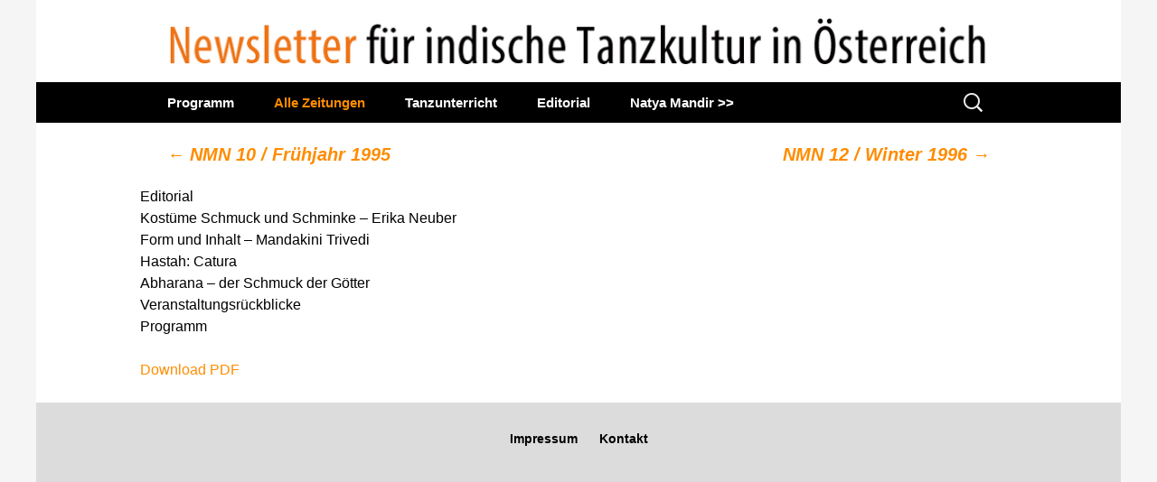

--- FILE ---
content_type: text/css
request_url: https://news.natyamandir.at/wp-content/themes/twentythirteen-child/style.css?ver=6.8.3
body_size: 4111
content:
/*
Theme Name: Natya Mandir News
Theme URI: http://wordpress.transformnews.com/
Description: Twenty Thirteen Child theme!
Author: Rani Candratara (*
Author URI: http://mmx.at/
Template: twentythirteen
Version: 0.1
*/
 
/* This is must */

@import url("../twentythirteen/style.css"); 
@import url("css/foundation.css");
/**
 * 1.0 Reset
 *
 * Modified from Normalize.css to provide cross-browser consistency and a smart
 * default styling of HTML elements.
 *
 * @see http://git.io/normalize
 * ----------------------------------------------------------------------------
 */



html,
button,
input,
select,
textarea {
	font-family: Helvetica, sans-serif;
}

body {
	color: #000;
	line-height: 1.5;
	margin: 0;
	background: WhiteSmoke;
}

a {
	color: DarkOrange !important;
	text-decoration: none;
}

a:visited {
	color: DarkOrange;
}

a:focus {
	outline: none !important;
}

a:active,
a:hover {
	color: DarkOrange !important;
	outline: 0;
	font-style: italic;
}

a:hover {
	text-decoration: underline;
}

h1,
h2,
h3,
h4,
h5,
h6 {
	clear: both;
	font-family:"Lucida Grande", sans-serif !important;
	
	line-height: 1.3;
}

h1 {
	font-size: 2.4rem;
	margin: 33px 0;
}

h2 {
	font-size: 2rem;
	margin: 45px 0 15px;
	font-weight: normal;
}

h3 {
	font-size: 1.25rem;
	text-transform: uppercase;
	margin: 22px 0 0px;
	color: DarkOrange;
}

h4 {
	font-size: 1.25rem;
	margin: 25px 0;
	font-weight: bold;
}

h5 {
	font-size: 1.1rem;
	margin: 30px 0;
	color: DarkOrange;
}

h6 {
	font-family:  Helvetica, Arial, sans-serif !important;
	font-size: 1rem;
	font-weight: bold;
	margin: 36px 0 0px;
}





address {
	font-style: italic;
	margin: 0 0 24px;
}

abbr[title] {
	border-bottom: 1px dotted;
}

b,
strong {
	font-weight: bold;
}

dfn {
	font-style: italic;
}

mark {
	background: #ff0;
	color: #000;
}

p {
	margin: 0 0 24px;
}

code,
kbd,
pre,
samp {
	font-family: monospace, serif;
	font-size: 14px;
	-webkit-hyphens: none;
	-moz-hyphens:    none;
	-ms-hyphens:     none;
	hyphens:         none;
}

pre {
	background: #f5f5f5;
	color: #666;
	font-family: monospace;
	font-size: 14px;
	margin: 20px 0;
	overflow: auto;
	padding: 20px;
	white-space: pre;
	white-space: pre-wrap;
	word-wrap: break-word;
}

blockquote,
q {
	-webkit-hyphens: none;
	-moz-hyphens:    none;
	-ms-hyphens:     none;
	hyphens:         none;
	quotes: none;
}

blockquote:before,
blockquote:after,
q:before,
q:after {
	content: "";
	content: none;
}

blockquote {
	font-size: 18px;
	font-style: italic;
	font-weight: 300;
	margin: 24px 40px;
}

/* own */




.site {
    background-color: #fff;
    border-left: 1px solid Gainsboro;
    border-right: 1px solid Gainsboro;
    margin: 0 auto;
    max-width: 1200px;
    width: 100%;
}


/*.site-header {
    background: url("http://news.natyamandir.at/wp-content/themes/twentythirteen-child/images/NM_Newsletter900.png") !important;
		
		background-position: center 20px !important;
		background-repeat: no-repeat !important;
}

.site-header.pdf-header {
		background: url("http://news.natyamandir.at/wp-content/themes/twentythirteen-child/images/NM_Newsletter920_schmal.png") !important;
		background-position: center 20px !important;
		background-repeat: no-repeat !important;
}*/

.site-header .home-link img {
	margin-top: 20px;
	margin-bottom: 20px
}

.site-header .home-link {   
    max-width: auto !important; 
    min-height: auto !important;   
		padding-left: 30px;
		padding-right: 30px; 
}
.site-header.pdf-header .home-link {
		min-height: auto !important;
		max-height: auto !important;
}


.entry-title {
    font-weight: normal;
    margin: 30px 0 15px;
		/*border-bottom: solid thin #000;*/
		background: rgba(0,0, 0, 0.05);
}


body.single-post h1.entry-title {
	margin-top: 0px;
}

.entry-header {
	margin: 0px
}


.entry-header, .entry-content, .entry-summary, .entry-meta  {
	max-width: 100% !important;
}


body.single .entry-title,
body.page h1.entry-title {

    border-bottom: 4px solid DarkOrange;
    color: #666;
    font-weight: normal;

}



.hentry {
	padding-top: 30px;
	padding-bottom: 15px;
	padding-left: 30px;
	padding-right: 30px;
}



body.category-5 .site-content h1.entry-title {
	font-size: 1.5rem;
	margin-bottom: 0px;
}

body.category-5 .site-content h1.entry-title:hover a{
	color: #000 !important;
}
.category-5 .hentry {
	padding-top: 0px !important;
	padding-bottom: 0px !important;
}

.category-5 .hentry:first-child {
	padding-top: 30px!important;
}










.entry-content {
	margin: 0px;
	margin-top: 10px;
	width: 100%;
}

.sidebar .entry-header, 
.sidebar .entry-content, 
.sidebar .entry-summary, 
.sidebar .entry-meta {
	padding: 0px 30px !important;
	
}




.entry-content img.alignright, 
.entry-content .wp-caption.alignright {
    margin-right: 0px !important;
}


.navbar {
    background-color: #000;
		margin: 0 auto;
    max-width: 1200px;
    width: 100%;
		
}

.main-navigation {
    clear: both;
    margin: 0 auto;
    max-width: 950px;
    position: relative;
}

.menu-toggle, .menu-toggle:hover, .menu-toggle:focus, .menu-toggle:active {
	color: #fff
}


.nav-menu li {
	/*border-bottom: 6px solid #fff;*/
	margin: 0px !important
}

.nav-menu li.menu-item a {
    color: #fff !important;
    display: block;
    font-size: 15px;
		font-weight: bold;
    line-height: 1;
    padding: 15px 20px;
    text-decoration: none;
}
.nav-menu li:hover > a,
.nav-menu li a:hover,
.nav-menu li:focus > a,
.nav-menu li a:focus {
	background-color: DarkOrange !important;
	color: #fff;
	font-style: normal !important;
}

.nav-menu .current_page_item > a, 
.nav-menu li.menu-item.current-page-ancestor > a, 
.nav-menu li.menu-item.current-menu-item > a{
    color: DarkOrange !important;
    font-style: normal !important;
}

li.menu-item.current-post-ancestor a {
    color: DarkOrange !important;
}

li.menu-item.current-post-ancestor:hover a,
li.menu-item.current-menu-item:hover  a,
li.menu-item.current-page-ancestor:hover a{
    color: #000 !important;
}


.page-header,
.archive-header {
    background-color: Gainsboro;
}

.menu-footernavigation-container {
	text-align: center;
}
.site-footer {
    background-color: Gainsboro !important;
    color: #333;
    font-size: 14px;
    text-align: center;
}
.site-main .sidebar-inner {
    margin: 0 auto;
    max-width: none;
}
/*.widget {
    -moz-hyphens: auto;
    background-color: #fff !important;
    font-size: 14px;
    margin: 0 0 24px;
    padding: 30px 30px 30px 0px !important;
    word-wrap: break-word;
}*/

.comment-respond {
    background-color: whitesmoke !important;
    padding: 30px 0;
}


.site-main .sidebar-container {
    position: relative !important;
		float: left;
    width: 100%;
    z-index: 1;
		height: auto;
		display: block;
}
.sidebar-cont {
	padding-left: 0px !important
}

.archive-header .archive-meta {
    font-size: 1rem;
    font-style: normal;
    font-weight: normal;
    margin-top: -15px;
}


.archive-title, .archive-meta {
	padding-left:30px !important;
	padding-right: 30px !important;
}




.sidebar h3 {
	margin-top: 60px;
	color: #999;
	font-weight: normal;
}


ul.mysidebar {
	list-style: none;
	margin-left: 0px;
	padding-left: 0px;
}
ul.mysidebar li {
	margin-top: 10px;
	font-size: 0.75rem;
  font-style: italic;
  line-height: 1.3;
	color: #666;
}

ul.mysidebar li a {
	font-size: 1rem;
  font-style: normal; 
}
ul.mysidebar li a:hover {
  font-style: italic; 
}

p.mysidebar {
	color: #666;font-size: 0.75rem;font-style: italic;line-height: 1.3;
}
p.mysidebar a{
	font-size: 1rem;
    font-style: normal;
}
.post-navigation {
	margin: 0px 30px;
	padding: 20px 0px;
	
}
.post-navigation .nav-links a {
	font-weight: bold
}

.paging-navi {
	border-top: solid 4px rgba(0,0,0,0.1);
	padding: 20px 0;
}

.vor-zurueck .post-navigation{
	margin: 30px 0 5px;
	padding: 20px 0;
	border-top: 1px solid #000
}

.vor-zurueck .nav-vz,
.paging-navi .nav-vz {
	line-height: 2.2rem
}

span.meta-nav.n_zureck,
span.meta-nav.n_vor {
	position: relative;
	float: left;
	width: 60px;
	height: 40px;
	border: 1px solid #000;
	/*border-top: none;
	margin: 0 20px 0 45px;*/
	margin: 0 20px 0 0px;
	text-align: center;
}
span.meta-nav.n_vor {
	float: right;
	/*margin: 0 45px 0 20px;*/
	margin: 0 0px 0 20px;
}
span.meta-nav {
	font-weight: bold;
	font-size: 1.2rem;
	
}
span.meta-nav:hover,
.nav-vz a:hover span.meta-nav {
	color: #fff;
	background: #000;
}

span.linktitle {
	line-height: 2.4rem
}

.paging-navi span.meta-nav.n_zureck,
.paging-navi span.meta-nav.n_vor {
	border: 2px solid rgba(0,0,0,0.2)
}
.paging-navi a {
	color: DarkOrange
}

.paging-navi a span.linktitle {
	color: DarkOrange
}
.paging-navi span.meta-nav:hover,
.paging-navi .nav-vz a:hover span.meta-nav {
	color: #fff;
	background: DarkOrange;
	border: 2px solid DarkOrange
}


.post-navi {
	background: #fff; 
	padding:10px 30px; 
	margin: 20px auto; 

}



.menu-footernavigation-container ul {
	list-style: none;
	margin: 20px auto;
	padding: 0px;
}
.menu-footernavigation-container li {
	display: inline-block;
	height: 50px;
	padding: 10px;
}
.menu-footernavigation-container li a{
	color: #000 !important;
	font-weight: bold;
}

.menu-footernavigation-container li:hover a{
	border-bottom: 2px solid DarkOrange;
	text-decoration: none;
}

/* kalender */

.mc_natya-mandir {
	background: url(images/NM_logo_90.jpg);
	background-position: top right;
	background-repeat: no-repeat;
}
.mc_oeig {
	background: url(images/oeig_logo_90.jpg);
	background-position: top right;
	background-repeat: no-repeat;
}
.entry-content ul#upcoming-events h2 {
	padding-right: 90px;
	line-height: 1
}


/**
 * 2.0 Repeatable Patterns
 * ----------------------------------------------------------------------------
 */





/**
 * 5.11 404
 * ----------------------------------------------------------------------------
 */

.error404 .page-header {
	background-color: #fff;
}

.error404 .page-title {
	line-height: 0.6;
	margin: 0;
	padding: 300px;
	position: relative;
	text-align: center;
	width: auto;
}

.error404 .page-title:before {
	color: #e8e5ce;
	content: "\f423";
	font-size: 964px;
	line-height: 0.6;
	overflow: hidden;
	position: absolute;
	left: 7px;
	top: 28px;
}

.error404 .page-wrapper {
	background-color: #e8e5ce;
}



/**
 * 5.12 Comments
 * ----------------------------------------------------------------------------
 */



/**
 * 5.13 Multisite
 * ----------------------------------------------------------------------------
 */



/**
 * 6.0 Sidebar
 * ----------------------------------------------------------------------------
 */

.site-main .widget-area {
	float: right;
	width: 300px;
}


/**
 * 6.1 Widgets
 * ----------------------------------------------------------------------------
 */

.widget {
	background-color: rgba(247, 245, 231, 0.7);
	font-size: 14px;
	-webkit-hyphens: auto;
	-moz-hyphens:    auto;
	-ms-hyphens:     auto;
	hyphens:         auto;
	margin: 0 0 24px;
	padding: 20px;
	word-wrap: break-word;
}

.widget .widget-title {
	font: 300 italic 20px "Source Sans Pro", Helvetica, sans-serif;
	margin: 0 0 10px;
}




/**
 * 7.0 Footer
 * ----------------------------------------------------------------------------
 */

.site-footer {
	background-color: #e8e5ce;
	color: #686758;
	font-size: 14px;
	text-align: center;
}

.site-footer .widget-area,
.sidebar .site-footer {
	text-align: left;
}

.site-footer a {
	color: #686758;
}

.site-footer .sidebar-container {
	background-color: #220e10;
	padding: 20px 0;
}

.site-header .search-field {
    background-image: url("images/search-icon-2x.png");

}

.zeitungsliste img {
  float: left;
  margin: 0 20px 0 -10px
}
.zeitungsliste > p {
  padding-top: 10px
}



.page-id-1245 .column-block .hentry:first-child {
    padding: 0px !important;
}
body.page-id-1245 .entry-title {
  border: none;
}
.column-block .entry-title {
  margin: 0px 10px;
  height: 50px;
  background: none
}
.column-block h3 {
  font-size: 1rem
}




.large-up-4 > .column:nth-of-type(4n+1) {
  clear: both;
}
.large-up-4 > .column {
  float: left;
  width: 25%;
}
@media (max-width: 999px) {
  .medium-up-3 > .column:nth-of-type(3n+1) {
    clear: both;
  }
  .large-up-4 > .column:nth-of-type(4n+1) {
  clear: none;
}
  .medium-up-3 > .column {
    float: left;
    width: 33.33333%;
  }
}
@media (max-width: 640px) {
  .large-up-4 > .column:nth-of-type(4n+1),
  .medium-up-3 > .column:nth-of-type(3n+1){
    clear: none;
  }
  .small-up-2 > .column:nth-of-type(2n+1) {
    clear: both;
  }
  .small-up-2 > .column {
    float: left;
    width: 50%;
  }
}












/**
 * 8.0 Media Queries
 * ----------------------------------------------------------------------------
 */

/* Does the same thing as <meta name="viewport" content="width=device-width">,
 * but in the future W3C standard way. -ms- prefix is required for IE10+ to
 * render responsive styling in Windows 8 "snapped" views; IE10+ does not honor
 * the meta tag. See https://core.trac.wordpress.org/ticket/25888.
 */
@-ms-viewport {
	width: device-width;
}
@viewport {
	width: device-width;
}

@media (max-width: 1599px) {
	.site {
		border: 0;
	}
}

@media (max-width: 1024px) {
	.archive-title, .archive-meta {
		padding-left: 20px !important;
		padding-right: 20px !important;
	}
	.sidebar-cont {
		padding-left: 45px !important;
		padding-right: 45px !important
	}
	.sidebar-cont h3 {
		background: #ccc
	}
	.post-navigation {
		margin: 0px !important
	}
	.post-navigation .nav-links a {
    font-weight: bold;
    font-size: 16px;
}
	h1 {
			font-size: 2rem;
	}
	h2 { font-size: 1.6rem}
}

@media (max-width: 999px) {
	ul.nav-menu, div.nav-menu > ul {	
			padding-left: 10px;
			padding-right: 10px;
	}
	.archive-title, .archive-meta {
		padding-left: 10px !important;
		padding-right: 10px !important;
	}
}
/* Collapse oversized image and pulled images after iPad breakpoint. */
@media (max-width: 767px) {
	.nav-menu li:last-child {
		display: none;
	}
	.site-header .home-link img {
		margin: 10px 0px;
	}
}

@media (max-width: 643px) {
	.site-title {
		font-size: 30px;
	}
	.hentry {
		padding-left: 0px;
		padding-right: 0px;
	}
	.archive-title, .archive-meta {
		padding-left: 0px !important;
		padding-right: 0px !important;
		padding-bottom: 0px;
	}
	.site-header .home-link {   
    max-width: auto !important; 
    min-height: auto !important;   
		padding-left: 20px;
		padding-right: 20px; 
	}
	.sidebar-cont {
		padding-left: 35px !important;
		padding-right: 35px !important
	}
	.row.post-navi {
		padding-left: 20px !important;
		padding-right: 20px !important
	}
	.nav-menu li:last-child {
		display: block;
	}
	.hentry {
    padding-bottom: 5px;
    padding-top: 0;
}
}


/* Portrait */
@media only screen 
  and (min-device-width: 375px) 
  and (max-device-width: 768px) 
  and (-webkit-min-device-pixel-ratio: 2)
  and (orientation: portrait) { 

object.pdf_objekt {
		width: 100%; 
		min-height: auto;
		margin: 0 auto;
}
}
/* Portrait and Landscape*/
@media only screen 
  and (min-device-width: 768px) 
  and (max-device-width: 1024px) 
  and (-webkit-min-device-pixel-ratio: 1) {
		object.pdf_objekt {
		width: 100%; 
		min-height: 600px; 
		margin: 0 auto;
}


} 

@media (min-width: 1024px) {
	
	object.pdf_objekt {
		width:1200px; 
		min-height: 1352px; 
		margin: 0 auto;
	}
}


/* Mobile devices */
@media (max-width: 359px) {
		
}


/**
 * 9.0 Print
 * ----------------------------------------------------------------------------
 */

/* Retina-specific styles. */
@media print,
	(-o-min-device-pixel-ratio: 5/4),
	(-webkit-min-device-pixel-ratio: 1.25),
	(min-resolution: 120dpi) {

}

@media print {
	
}


--- FILE ---
content_type: text/css
request_url: https://news.natyamandir.at/wp-content/themes/twentythirteen-child/style.css?ver=20250415
body_size: 4111
content:
/*
Theme Name: Natya Mandir News
Theme URI: http://wordpress.transformnews.com/
Description: Twenty Thirteen Child theme!
Author: Rani Candratara (*
Author URI: http://mmx.at/
Template: twentythirteen
Version: 0.1
*/
 
/* This is must */

@import url("../twentythirteen/style.css"); 
@import url("css/foundation.css");
/**
 * 1.0 Reset
 *
 * Modified from Normalize.css to provide cross-browser consistency and a smart
 * default styling of HTML elements.
 *
 * @see http://git.io/normalize
 * ----------------------------------------------------------------------------
 */



html,
button,
input,
select,
textarea {
	font-family: Helvetica, sans-serif;
}

body {
	color: #000;
	line-height: 1.5;
	margin: 0;
	background: WhiteSmoke;
}

a {
	color: DarkOrange !important;
	text-decoration: none;
}

a:visited {
	color: DarkOrange;
}

a:focus {
	outline: none !important;
}

a:active,
a:hover {
	color: DarkOrange !important;
	outline: 0;
	font-style: italic;
}

a:hover {
	text-decoration: underline;
}

h1,
h2,
h3,
h4,
h5,
h6 {
	clear: both;
	font-family:"Lucida Grande", sans-serif !important;
	
	line-height: 1.3;
}

h1 {
	font-size: 2.4rem;
	margin: 33px 0;
}

h2 {
	font-size: 2rem;
	margin: 45px 0 15px;
	font-weight: normal;
}

h3 {
	font-size: 1.25rem;
	text-transform: uppercase;
	margin: 22px 0 0px;
	color: DarkOrange;
}

h4 {
	font-size: 1.25rem;
	margin: 25px 0;
	font-weight: bold;
}

h5 {
	font-size: 1.1rem;
	margin: 30px 0;
	color: DarkOrange;
}

h6 {
	font-family:  Helvetica, Arial, sans-serif !important;
	font-size: 1rem;
	font-weight: bold;
	margin: 36px 0 0px;
}





address {
	font-style: italic;
	margin: 0 0 24px;
}

abbr[title] {
	border-bottom: 1px dotted;
}

b,
strong {
	font-weight: bold;
}

dfn {
	font-style: italic;
}

mark {
	background: #ff0;
	color: #000;
}

p {
	margin: 0 0 24px;
}

code,
kbd,
pre,
samp {
	font-family: monospace, serif;
	font-size: 14px;
	-webkit-hyphens: none;
	-moz-hyphens:    none;
	-ms-hyphens:     none;
	hyphens:         none;
}

pre {
	background: #f5f5f5;
	color: #666;
	font-family: monospace;
	font-size: 14px;
	margin: 20px 0;
	overflow: auto;
	padding: 20px;
	white-space: pre;
	white-space: pre-wrap;
	word-wrap: break-word;
}

blockquote,
q {
	-webkit-hyphens: none;
	-moz-hyphens:    none;
	-ms-hyphens:     none;
	hyphens:         none;
	quotes: none;
}

blockquote:before,
blockquote:after,
q:before,
q:after {
	content: "";
	content: none;
}

blockquote {
	font-size: 18px;
	font-style: italic;
	font-weight: 300;
	margin: 24px 40px;
}

/* own */




.site {
    background-color: #fff;
    border-left: 1px solid Gainsboro;
    border-right: 1px solid Gainsboro;
    margin: 0 auto;
    max-width: 1200px;
    width: 100%;
}


/*.site-header {
    background: url("http://news.natyamandir.at/wp-content/themes/twentythirteen-child/images/NM_Newsletter900.png") !important;
		
		background-position: center 20px !important;
		background-repeat: no-repeat !important;
}

.site-header.pdf-header {
		background: url("http://news.natyamandir.at/wp-content/themes/twentythirteen-child/images/NM_Newsletter920_schmal.png") !important;
		background-position: center 20px !important;
		background-repeat: no-repeat !important;
}*/

.site-header .home-link img {
	margin-top: 20px;
	margin-bottom: 20px
}

.site-header .home-link {   
    max-width: auto !important; 
    min-height: auto !important;   
		padding-left: 30px;
		padding-right: 30px; 
}
.site-header.pdf-header .home-link {
		min-height: auto !important;
		max-height: auto !important;
}


.entry-title {
    font-weight: normal;
    margin: 30px 0 15px;
		/*border-bottom: solid thin #000;*/
		background: rgba(0,0, 0, 0.05);
}


body.single-post h1.entry-title {
	margin-top: 0px;
}

.entry-header {
	margin: 0px
}


.entry-header, .entry-content, .entry-summary, .entry-meta  {
	max-width: 100% !important;
}


body.single .entry-title,
body.page h1.entry-title {

    border-bottom: 4px solid DarkOrange;
    color: #666;
    font-weight: normal;

}



.hentry {
	padding-top: 30px;
	padding-bottom: 15px;
	padding-left: 30px;
	padding-right: 30px;
}



body.category-5 .site-content h1.entry-title {
	font-size: 1.5rem;
	margin-bottom: 0px;
}

body.category-5 .site-content h1.entry-title:hover a{
	color: #000 !important;
}
.category-5 .hentry {
	padding-top: 0px !important;
	padding-bottom: 0px !important;
}

.category-5 .hentry:first-child {
	padding-top: 30px!important;
}










.entry-content {
	margin: 0px;
	margin-top: 10px;
	width: 100%;
}

.sidebar .entry-header, 
.sidebar .entry-content, 
.sidebar .entry-summary, 
.sidebar .entry-meta {
	padding: 0px 30px !important;
	
}




.entry-content img.alignright, 
.entry-content .wp-caption.alignright {
    margin-right: 0px !important;
}


.navbar {
    background-color: #000;
		margin: 0 auto;
    max-width: 1200px;
    width: 100%;
		
}

.main-navigation {
    clear: both;
    margin: 0 auto;
    max-width: 950px;
    position: relative;
}

.menu-toggle, .menu-toggle:hover, .menu-toggle:focus, .menu-toggle:active {
	color: #fff
}


.nav-menu li {
	/*border-bottom: 6px solid #fff;*/
	margin: 0px !important
}

.nav-menu li.menu-item a {
    color: #fff !important;
    display: block;
    font-size: 15px;
		font-weight: bold;
    line-height: 1;
    padding: 15px 20px;
    text-decoration: none;
}
.nav-menu li:hover > a,
.nav-menu li a:hover,
.nav-menu li:focus > a,
.nav-menu li a:focus {
	background-color: DarkOrange !important;
	color: #fff;
	font-style: normal !important;
}

.nav-menu .current_page_item > a, 
.nav-menu li.menu-item.current-page-ancestor > a, 
.nav-menu li.menu-item.current-menu-item > a{
    color: DarkOrange !important;
    font-style: normal !important;
}

li.menu-item.current-post-ancestor a {
    color: DarkOrange !important;
}

li.menu-item.current-post-ancestor:hover a,
li.menu-item.current-menu-item:hover  a,
li.menu-item.current-page-ancestor:hover a{
    color: #000 !important;
}


.page-header,
.archive-header {
    background-color: Gainsboro;
}

.menu-footernavigation-container {
	text-align: center;
}
.site-footer {
    background-color: Gainsboro !important;
    color: #333;
    font-size: 14px;
    text-align: center;
}
.site-main .sidebar-inner {
    margin: 0 auto;
    max-width: none;
}
/*.widget {
    -moz-hyphens: auto;
    background-color: #fff !important;
    font-size: 14px;
    margin: 0 0 24px;
    padding: 30px 30px 30px 0px !important;
    word-wrap: break-word;
}*/

.comment-respond {
    background-color: whitesmoke !important;
    padding: 30px 0;
}


.site-main .sidebar-container {
    position: relative !important;
		float: left;
    width: 100%;
    z-index: 1;
		height: auto;
		display: block;
}
.sidebar-cont {
	padding-left: 0px !important
}

.archive-header .archive-meta {
    font-size: 1rem;
    font-style: normal;
    font-weight: normal;
    margin-top: -15px;
}


.archive-title, .archive-meta {
	padding-left:30px !important;
	padding-right: 30px !important;
}




.sidebar h3 {
	margin-top: 60px;
	color: #999;
	font-weight: normal;
}


ul.mysidebar {
	list-style: none;
	margin-left: 0px;
	padding-left: 0px;
}
ul.mysidebar li {
	margin-top: 10px;
	font-size: 0.75rem;
  font-style: italic;
  line-height: 1.3;
	color: #666;
}

ul.mysidebar li a {
	font-size: 1rem;
  font-style: normal; 
}
ul.mysidebar li a:hover {
  font-style: italic; 
}

p.mysidebar {
	color: #666;font-size: 0.75rem;font-style: italic;line-height: 1.3;
}
p.mysidebar a{
	font-size: 1rem;
    font-style: normal;
}
.post-navigation {
	margin: 0px 30px;
	padding: 20px 0px;
	
}
.post-navigation .nav-links a {
	font-weight: bold
}

.paging-navi {
	border-top: solid 4px rgba(0,0,0,0.1);
	padding: 20px 0;
}

.vor-zurueck .post-navigation{
	margin: 30px 0 5px;
	padding: 20px 0;
	border-top: 1px solid #000
}

.vor-zurueck .nav-vz,
.paging-navi .nav-vz {
	line-height: 2.2rem
}

span.meta-nav.n_zureck,
span.meta-nav.n_vor {
	position: relative;
	float: left;
	width: 60px;
	height: 40px;
	border: 1px solid #000;
	/*border-top: none;
	margin: 0 20px 0 45px;*/
	margin: 0 20px 0 0px;
	text-align: center;
}
span.meta-nav.n_vor {
	float: right;
	/*margin: 0 45px 0 20px;*/
	margin: 0 0px 0 20px;
}
span.meta-nav {
	font-weight: bold;
	font-size: 1.2rem;
	
}
span.meta-nav:hover,
.nav-vz a:hover span.meta-nav {
	color: #fff;
	background: #000;
}

span.linktitle {
	line-height: 2.4rem
}

.paging-navi span.meta-nav.n_zureck,
.paging-navi span.meta-nav.n_vor {
	border: 2px solid rgba(0,0,0,0.2)
}
.paging-navi a {
	color: DarkOrange
}

.paging-navi a span.linktitle {
	color: DarkOrange
}
.paging-navi span.meta-nav:hover,
.paging-navi .nav-vz a:hover span.meta-nav {
	color: #fff;
	background: DarkOrange;
	border: 2px solid DarkOrange
}


.post-navi {
	background: #fff; 
	padding:10px 30px; 
	margin: 20px auto; 

}



.menu-footernavigation-container ul {
	list-style: none;
	margin: 20px auto;
	padding: 0px;
}
.menu-footernavigation-container li {
	display: inline-block;
	height: 50px;
	padding: 10px;
}
.menu-footernavigation-container li a{
	color: #000 !important;
	font-weight: bold;
}

.menu-footernavigation-container li:hover a{
	border-bottom: 2px solid DarkOrange;
	text-decoration: none;
}

/* kalender */

.mc_natya-mandir {
	background: url(images/NM_logo_90.jpg);
	background-position: top right;
	background-repeat: no-repeat;
}
.mc_oeig {
	background: url(images/oeig_logo_90.jpg);
	background-position: top right;
	background-repeat: no-repeat;
}
.entry-content ul#upcoming-events h2 {
	padding-right: 90px;
	line-height: 1
}


/**
 * 2.0 Repeatable Patterns
 * ----------------------------------------------------------------------------
 */





/**
 * 5.11 404
 * ----------------------------------------------------------------------------
 */

.error404 .page-header {
	background-color: #fff;
}

.error404 .page-title {
	line-height: 0.6;
	margin: 0;
	padding: 300px;
	position: relative;
	text-align: center;
	width: auto;
}

.error404 .page-title:before {
	color: #e8e5ce;
	content: "\f423";
	font-size: 964px;
	line-height: 0.6;
	overflow: hidden;
	position: absolute;
	left: 7px;
	top: 28px;
}

.error404 .page-wrapper {
	background-color: #e8e5ce;
}



/**
 * 5.12 Comments
 * ----------------------------------------------------------------------------
 */



/**
 * 5.13 Multisite
 * ----------------------------------------------------------------------------
 */



/**
 * 6.0 Sidebar
 * ----------------------------------------------------------------------------
 */

.site-main .widget-area {
	float: right;
	width: 300px;
}


/**
 * 6.1 Widgets
 * ----------------------------------------------------------------------------
 */

.widget {
	background-color: rgba(247, 245, 231, 0.7);
	font-size: 14px;
	-webkit-hyphens: auto;
	-moz-hyphens:    auto;
	-ms-hyphens:     auto;
	hyphens:         auto;
	margin: 0 0 24px;
	padding: 20px;
	word-wrap: break-word;
}

.widget .widget-title {
	font: 300 italic 20px "Source Sans Pro", Helvetica, sans-serif;
	margin: 0 0 10px;
}




/**
 * 7.0 Footer
 * ----------------------------------------------------------------------------
 */

.site-footer {
	background-color: #e8e5ce;
	color: #686758;
	font-size: 14px;
	text-align: center;
}

.site-footer .widget-area,
.sidebar .site-footer {
	text-align: left;
}

.site-footer a {
	color: #686758;
}

.site-footer .sidebar-container {
	background-color: #220e10;
	padding: 20px 0;
}

.site-header .search-field {
    background-image: url("images/search-icon-2x.png");

}

.zeitungsliste img {
  float: left;
  margin: 0 20px 0 -10px
}
.zeitungsliste > p {
  padding-top: 10px
}



.page-id-1245 .column-block .hentry:first-child {
    padding: 0px !important;
}
body.page-id-1245 .entry-title {
  border: none;
}
.column-block .entry-title {
  margin: 0px 10px;
  height: 50px;
  background: none
}
.column-block h3 {
  font-size: 1rem
}




.large-up-4 > .column:nth-of-type(4n+1) {
  clear: both;
}
.large-up-4 > .column {
  float: left;
  width: 25%;
}
@media (max-width: 999px) {
  .medium-up-3 > .column:nth-of-type(3n+1) {
    clear: both;
  }
  .large-up-4 > .column:nth-of-type(4n+1) {
  clear: none;
}
  .medium-up-3 > .column {
    float: left;
    width: 33.33333%;
  }
}
@media (max-width: 640px) {
  .large-up-4 > .column:nth-of-type(4n+1),
  .medium-up-3 > .column:nth-of-type(3n+1){
    clear: none;
  }
  .small-up-2 > .column:nth-of-type(2n+1) {
    clear: both;
  }
  .small-up-2 > .column {
    float: left;
    width: 50%;
  }
}












/**
 * 8.0 Media Queries
 * ----------------------------------------------------------------------------
 */

/* Does the same thing as <meta name="viewport" content="width=device-width">,
 * but in the future W3C standard way. -ms- prefix is required for IE10+ to
 * render responsive styling in Windows 8 "snapped" views; IE10+ does not honor
 * the meta tag. See https://core.trac.wordpress.org/ticket/25888.
 */
@-ms-viewport {
	width: device-width;
}
@viewport {
	width: device-width;
}

@media (max-width: 1599px) {
	.site {
		border: 0;
	}
}

@media (max-width: 1024px) {
	.archive-title, .archive-meta {
		padding-left: 20px !important;
		padding-right: 20px !important;
	}
	.sidebar-cont {
		padding-left: 45px !important;
		padding-right: 45px !important
	}
	.sidebar-cont h3 {
		background: #ccc
	}
	.post-navigation {
		margin: 0px !important
	}
	.post-navigation .nav-links a {
    font-weight: bold;
    font-size: 16px;
}
	h1 {
			font-size: 2rem;
	}
	h2 { font-size: 1.6rem}
}

@media (max-width: 999px) {
	ul.nav-menu, div.nav-menu > ul {	
			padding-left: 10px;
			padding-right: 10px;
	}
	.archive-title, .archive-meta {
		padding-left: 10px !important;
		padding-right: 10px !important;
	}
}
/* Collapse oversized image and pulled images after iPad breakpoint. */
@media (max-width: 767px) {
	.nav-menu li:last-child {
		display: none;
	}
	.site-header .home-link img {
		margin: 10px 0px;
	}
}

@media (max-width: 643px) {
	.site-title {
		font-size: 30px;
	}
	.hentry {
		padding-left: 0px;
		padding-right: 0px;
	}
	.archive-title, .archive-meta {
		padding-left: 0px !important;
		padding-right: 0px !important;
		padding-bottom: 0px;
	}
	.site-header .home-link {   
    max-width: auto !important; 
    min-height: auto !important;   
		padding-left: 20px;
		padding-right: 20px; 
	}
	.sidebar-cont {
		padding-left: 35px !important;
		padding-right: 35px !important
	}
	.row.post-navi {
		padding-left: 20px !important;
		padding-right: 20px !important
	}
	.nav-menu li:last-child {
		display: block;
	}
	.hentry {
    padding-bottom: 5px;
    padding-top: 0;
}
}


/* Portrait */
@media only screen 
  and (min-device-width: 375px) 
  and (max-device-width: 768px) 
  and (-webkit-min-device-pixel-ratio: 2)
  and (orientation: portrait) { 

object.pdf_objekt {
		width: 100%; 
		min-height: auto;
		margin: 0 auto;
}
}
/* Portrait and Landscape*/
@media only screen 
  and (min-device-width: 768px) 
  and (max-device-width: 1024px) 
  and (-webkit-min-device-pixel-ratio: 1) {
		object.pdf_objekt {
		width: 100%; 
		min-height: 600px; 
		margin: 0 auto;
}


} 

@media (min-width: 1024px) {
	
	object.pdf_objekt {
		width:1200px; 
		min-height: 1352px; 
		margin: 0 auto;
	}
}


/* Mobile devices */
@media (max-width: 359px) {
		
}


/**
 * 9.0 Print
 * ----------------------------------------------------------------------------
 */

/* Retina-specific styles. */
@media print,
	(-o-min-device-pixel-ratio: 5/4),
	(-webkit-min-device-pixel-ratio: 1.25),
	(min-resolution: 120dpi) {

}

@media print {
	
}
